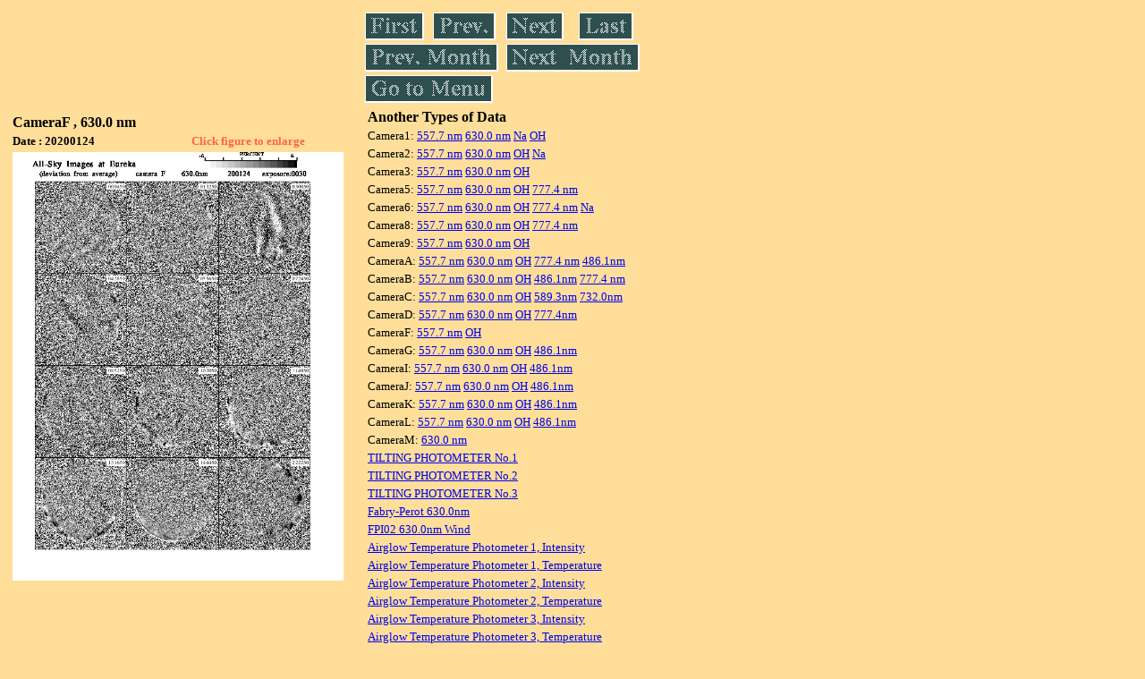

--- FILE ---
content_type: text/html
request_url: https://stdb2.isee.nagoya-u.ac.jp/omti/data/daily/camf/2020/CF2_200124.html
body_size: 9283
content:
<HTML><HEAD><TITLE>CF2_200124</TITLE></HEAD>
<BODY BGCOLOR="#FFDE99">
<TABLE WIDTH=720>
<TR>

<TD WIDTH=370>
<TABLE WIDTH=370>
<TR><TH COLSPAN="2" ALIGN="LEFT"><B><FONT SIZE=3>CameraF , 630.0 nm</FONT></B></TH></TR>
<TR>
<TH ALIGN="LEFT"><FONT SIZE=2>Date : 20200124 </FONT></TH>
<TH><FONT SIZE=2 COLOR="#FF6347"> Click figure to enlarge</FONT></TH>
</TR>
<TR><TH COLSPAN="2" ALIGN="LEFT">
<A HREF="../../../html/camf/2020/CF2_200124.html" TARGET="TOP"><IMG SRC="../../../gif/camf/2020/CF2_200124.gif" WIDTH=370></A></TH></TR>
</TABLE>
</TD>

<TD WIDTH=300 VALIGN=LEFT,TOP>
<TABLE WIDTH="100%">
<TR>
<TD ALIGN="LEFT"><A HREF="CF2_200101.html"><IMG SRC="../../../images/first.gif" ALT="First"BORDER="0"></A></TD>
<TD ALIGN="LEFT"><A HREF="CF2_200123.html"><IMG SRC="../../../images/prev.gif" ALT="Previous"BORDER="0"></A></TD>
<TD ALIGN="LEFT"><A HREF="CF2_200125.html"><IMG SRC="../../../images/next.gif" ALT="Next"BORDER="0"></A></TD>
<TD ALIGN="LEFT"><A HREF="CF2_200131.html"><IMG SRC="../../../images/last.gif" ALT="Last"BORDER="0"></A></TD>
</TR>
<TR>
<TH COLSPAN="2" ALIGN="LEFT">
<A HREF="CF2_200124.html"><IMG SRC="../../../images/pmonth.gif" ALT="Previous Month"BORDER="0"></A>
</TH>
<TH COLSPAN="2" ALIGN="LEFT">
<A HREF="CF2_200201.html"><IMG SRC="../../../images/nmonth.gif" ALT="Next Month"BORDER="0"></A>
</TH>
</TR>
<TR><TH COLSPAN="4" ALIGN="LEFT">
<A HREF="../../../data.html"><IMG SRC="../../../images/menu.gif" BORDER="0"></A>
</TH>
</TR><TR>
<TH COLSPAN="4" ALIGN="LEFT">
<TABLE>
<TR><TD>
<B><FONT SIZE=3>Another Types of Data</FONT></B>
</TD></TR><TR><TD> <FONT SIZE=2> Camera1: 
<A HREF="../../cam1/2020/C11_200124.html"target="_blank">
  557.7 nm</A>
<A HREF="../../cam1/2020/C12_200124.html"target="_blank">
  630.0 nm</A>
<A HREF="../../cam1/2020/C14_200124.html"target="_blank">
  Na</A>
<A HREF="../../cam1/2020/C13_200124.html"target="_blank">
  OH</A>
</FONT></TD></TR>
<TR><TD> <FONT SIZE=2> Camera2: 
<A HREF="../../cam2/2020/C21_200124.html"target="_blank">
  557.7 nm</A>
<A HREF="../../cam2/2020/C22_200124.html"target="_blank">
  630.0 nm</A>
<A HREF="../../cam2/2020/C23_200124.html"target="_blank">
  OH</A>
<A HREF="../../cam2/2020/C24_200124.html"target="_blank">
  Na</A>
</FONT></TD></TR>
<TR><TD> <FONT SIZE=2> Camera3: 
<A HREF="../../cam3/2020/C31_200124.html"target="_blank">
  557.7 nm</A>
<A HREF="../../cam3/2020/C32_200124.html"target="_blank">
  630.0 nm</A>
<A HREF="../../cam3/2020/C33_200124.html"target="_blank">
  OH</A>
</FONT></TD></TR>
<TR><TD> <FONT SIZE=2> Camera5: 
<A HREF="../../cam5/2020/C51_200124.html"target="_blank">
  557.7 nm</A>
<A HREF="../../cam5/2020/C52_200124.html"target="_blank">
  630.0 nm</A>
<A HREF="../../cam5/2020/C53_200124.html"target="_blank">
  OH</A>
<A HREF="../../cam5/2020/C54_200124.html"target="_blank">
  777.4 nm</A>
</FONT></TD></TR>
<TR><TD> <FONT SIZE=2> Camera6: 
<A HREF="../../cam6/2020/C61_200124.html"target="_blank">
  557.7 nm</A>
<A HREF="../../cam6/2020/C62_200124.html"target="_blank">
  630.0 nm</A>
<A HREF="../../cam6/2020/C63_200124.html"target="_blank">
  OH</A>
<A HREF="../../cam6/2020/C64_200124.html"target="_blank">
  777.4 nm</A>
<A HREF="../../cam6/2020/C66_200124.html"target="_blank">
  Na</A>
</FONT></TD></TR>
<TR><TD> <FONT SIZE=2> Camera8: 
<A HREF="../../cam8/2020/C81_200124.html"target="_blank">
  557.7 nm</A>
<A HREF="../../cam8/2020/C82_200124.html"target="_blank">
  630.0 nm</A>
<A HREF="../../cam8/2020/C83_200124.html"target="_blank">
  OH</A>
<A HREF="../../cam8/2020/C84_200124.html"target="_blank">
  777.4 nm</A>
</FONT></TD></TR>
<TR><TD> <FONT SIZE=2> Camera9: 
<A HREF="../../cam9/2020/C91_200124.html"target="_blank">
  557.7 nm</A>
<A HREF="../../cam9/2020/C92_200124.html"target="_blank">
  630.0 nm</A>
<A HREF="../../cam9/2020/C93_200124.html"target="_blank">
  OH</A>
</FONT></TD></TR>
<TR><TD> <FONT SIZE=2> CameraA: 
<A HREF="../../cama/2020/CA1_200124.html"target="_blank">
  557.7 nm</A>
<A HREF="../../cama/2020/CA2_200124.html"target="_blank">
  630.0 nm</A>
<A HREF="../../cama/2020/CA3_200124.html"target="_blank">
  OH</A>
<A HREF="../../cama/2020/CA4_200124.html"target="_blank">
  777.4 nm</A>
<A HREF="../../cama/2020/CA6_200124.html"target="_blank">
  486.1nm</A>
</FONT></TD></TR>
<TR><TD> <FONT SIZE=2> CameraB: 
<A HREF="../../camb/2020/CB1_200124.html"target="_blank">
  557.7 nm</A>
<A HREF="../../camb/2020/CB2_200124.html"target="_blank">
  630.0 nm</A>
<A HREF="../../camb/2020/CB3_200124.html"target="_blank">
  OH</A>
<A HREF="../../camb/2020/CB4_200124.html"target="_blank">
  486.1nm</A>
<A HREF="../../camb/2020/CB6_200124.html"target="_blank">
  777.4 nm</A>
</FONT></TD></TR>
<TR><TD> <FONT SIZE=2> CameraC: 
<A HREF="../../camc/2020/CC1_200124.html"target="_blank">
  557.7 nm</A>
<A HREF="../../camc/2020/CC2_200124.html"target="_blank">
  630.0 nm</A>
<A HREF="../../camc/2020/CC3_200124.html"target="_blank">
  OH</A>
<A HREF="../../camc/2020/CC4_200124.html"target="_blank">
  589.3nm</A>
<A HREF="../../camc/2020/CC6_200124.html"target="_blank">
  732.0nm</A>
</FONT></TD></TR>
<TR><TD> <FONT SIZE=2> CameraD: 
<A HREF="../../camd/2020/CD1_200124.html"target="_blank">
  557.7 nm</A>
<A HREF="../../camd/2020/CD2_200124.html"target="_blank">
  630.0 nm</A>
<A HREF="../../camd/2020/CD3_200124.html"target="_blank">
  OH</A>
<A HREF="../../camd/2020/CD4_200124.html"target="_blank">
  777.4nm</A>
</FONT></TD></TR>
<TR><TD> <FONT SIZE=2> CameraF: 
<A HREF="../../camf/2020/CF1_200124.html"target="_blank">
  557.7 nm</A>
<A HREF="../../camf/2020/CF3_200124.html"target="_blank">
  OH</A>
</FONT></TD></TR>
<TR><TD> <FONT SIZE=2> CameraG: 
<A HREF="../../camg/2020/CG1_200124.html"target="_blank">
  557.7 nm</A>
<A HREF="../../camg/2020/CG2_200124.html"target="_blank">
  630.0 nm</A>
<A HREF="../../camg/2020/CG3_200124.html"target="_blank">
  OH</A>
<A HREF="../../camg/2020/CG4_200124.html"target="_blank">
  486.1nm</A>
</FONT></TD></TR>
<TR><TD> <FONT SIZE=2> CameraI: 
<A HREF="../../cami/2020/CI1_200124.html"target="_blank">
  557.7 nm</A>
<A HREF="../../cami/2020/CI2_200124.html"target="_blank">
  630.0 nm</A>
<A HREF="../../cami/2020/CI3_200124.html"target="_blank">
  OH</A>
<A HREF="../../cami/2020/CI4_200124.html"target="_blank">
  486.1nm</A>
</FONT></TD></TR>
<TR><TD> <FONT SIZE=2> CameraJ: 
<A HREF="../../camj/2020/CJ1_200124.html"target="_blank">
  557.7 nm</A>
<A HREF="../../camj/2020/CJ2_200124.html"target="_blank">
  630.0 nm</A>
<A HREF="../../camj/2020/CJ3_200124.html"target="_blank">
  OH</A>
<A HREF="../../camj/2020/CJ4_200124.html"target="_blank">
  486.1nm</A>
</FONT></TD></TR>
<TR><TD> <FONT SIZE=2> CameraK: 
<A HREF="../../camk/2020/CK1_200124.html"target="_blank">
  557.7 nm</A>
<A HREF="../../camk/2020/CK2_200124.html"target="_blank">
  630.0 nm</A>
<A HREF="../../camk/2020/CK3_200124.html"target="_blank">
  OH</A>
<A HREF="../../camk/2020/CK4_200124.html"target="_blank">
  486.1nm</A>
</FONT></TD></TR>
<TR><TD> <FONT SIZE=2> CameraL: 
<A HREF="../../caml/2020/CL1_200124.html"target="_blank">
  557.7 nm</A>
<A HREF="../../caml/2020/CL2_200124.html"target="_blank">
  630.0 nm</A>
<A HREF="../../caml/2020/CL3_200124.html"target="_blank">
  OH</A>
<A HREF="../../caml/2020/CL4_200124.html"target="_blank">
  486.1nm</A>
</FONT></TD></TR>
<TR><TD> <FONT SIZE=2> CameraM: 
<A HREF="../../camm/2020/CM2_200124.html"target="_blank">
  630.0 nm</A>
</FONT></TD></TR>
<TR><TD>
<A HREF="../../tilt1/2020/200124_tilt1.html" target="_blank">
<FONT SIZE=2> TILTING PHOTOMETER No.1</FONT></A>
</TD></TR>
<TR><TD>
<A HREF="../../tilt2/2020/200124_tilt2.html" target="_blank">
<FONT SIZE=2> TILTING PHOTOMETER No.2</FONT></A>
</TD></TR>
<TR><TD>
<A HREF="../../tilt3/2020/200124_tilt3.html" target="_blank">
<FONT SIZE=2> TILTING PHOTOMETER No.3</FONT></A>
</TD></TR>
<TR><TD>
<A HREF="../../fpi/2020/FPX_200124_wind.html" target="_blank">
<FONT SIZE=2> Fabry-Perot 630.0nm</FONT></A>
</TD></TR>
<TR><TD>
<A HREF="../../fp02/2020/FP022200124_wind.html" target="_blank">
<FONT SIZE=2> FPI02 630.0nm Wind</FONT></A>
</TD></TR>
<TR><TD>
<A HREF="../../atp1/2020/S1_200124_int.html" target="_blank">
<FONT SIZE=2> Airglow Temperature Photometer 1, Intensity</FONT></A>
</TD></TR>
<TR><TD>
<A HREF="../../atp1/2020/S1_200124_temp.html" target="_blank">
<FONT SIZE=2> Airglow Temperature Photometer 1, Temperature</FONT></A>
</TD></TR>
<TR><TD>
<A HREF="../../atp2/2020/S2_200124_int.html" target="_blank">
<FONT SIZE=2> Airglow Temperature Photometer 2, Intensity</FONT></A>
</TD></TR>
<TR><TD>
<A HREF="../../atp2/2020/S2_200124_temp.html" target="_blank">
<FONT SIZE=2> Airglow Temperature Photometer 2, Temperature</FONT></A>
</TD></TR>
<TR><TD>
<A HREF="../../atp3/2020/S3_200124_int.html" target="_blank">
<FONT SIZE=2> Airglow Temperature Photometer 3, Intensity</FONT></A>
</TD></TR>
<TR><TD>
<A HREF="../../atp3/2020/S3_200124_temp.html" target="_blank">
<FONT SIZE=2> Airglow Temperature Photometer 3, Temperature</FONT></A>
</TD></TR>
<TR><TD>
<A HREF="../../photo1/2020/3chphoto_200124_MSR.html" target="_blank">
<FONT SIZE=2> 3-ch photometer 1</FONT></A>
</TD></TR>
<TR><TD>
<A HREF="../../photo2/2020/3chphoto_200124_RIK.html" target="_blank">
<FONT SIZE=2> 3-ch photometer 2</FONT></A>
</TD></TR>
</TABLE>
</TH></TR>
</TABLE>
</TD>
</TABLE>
</BODY></HTML>
